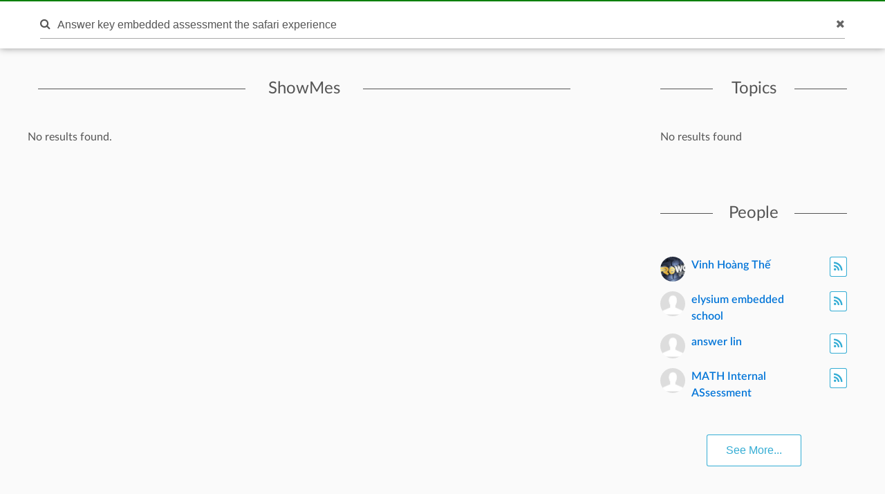

--- FILE ---
content_type: text/html; charset=utf-8
request_url: https://www.showme.com/search/?q=Answer%20key%20embedded%20assessment%20the%20safari%20experience
body_size: 7444
content:
<!DOCTYPE html>
<html>
<head>
    <base href="/">
    <title>ShowMe - Answer key embedded assessment the safari experience</title>
    <meta charset="utf-8">
    <meta http-equiv="X-UA-Compatible" content="IE=edge">
    <meta http-equiv="Content-Type" content="text/html;charset=utf-8"/>
    <meta name="viewport" content="width=device-width" />
    <meta name="viewport" content="width=device-width, initial-scale=1">
    <meta name="author" content="ShowMe"/>
    <meta name="google-site-verification" content="e0JjY-CAHyyIiZUVwiFCq3Jp1Ws7RIPiBtxzoSileU8"/>
    <meta name="apple-itunes-app" content="app-id=445066279">
            <meta name="description" content="ShowMe is an open learning community featuring interactive lessons on a variety of topics."/>            <meta name="keywords" lang="en" content="showme, online learning, lessons, education"/>    <meta name="revisit-after" content="2 Days"/>
    <meta name="expires" content="never"/>
    <meta name="distribution" content="global"/>
            <meta name="robots" content="index,follow"/>
        <link rel="preload" href="/v3/fonts/lato-light/lato-light.woff2" as="font" type="font/woff2" crossorigin>
    <link rel="preload" href="/v3/fonts/lato-heavy/lato-heavy.woff2" as="font" type="font/woff2" crossorigin>
    <link rel="preload" href="/v3/fonts/lato-normal/lato-normal.woff2" as="font" type="font/woff2" crossorigin>
    <link rel="preload" href="/v3/fonts/lato-semibold/lato-semibold.woff2" as="font" type="font/woff2" crossorigin>
    <link rel="preload" href="/v3/fonts/lato-normal-italic/lato-normal-italic.woff2" as="font" type="font/woff2" crossorigin>
            <meta property="fb:app_id" content="183093968375080"/>
        <meta property="og:url" content="https://www.showme.com"/>
        <meta property="og:title" content="ShowMe - The Online Learning Community"/>
        <meta property="og:image" content="http://media.showmeapp.com/pics/logowide2.png"/>
        <meta property="og:description" content="ShowMe is an open online learning community where anyone can learn and teach any topic. Our iPad app lets you easily create and share video lessons."/>
        <META HTTP-EQUIV="Content-type" CONTENT="text/html; charset=UTF-8">
        

    <link href="/v3/css/main.css" rel="stylesheet" />
    <link href="/v3/css/normalize.css" rel="stylesheet" />
    <link href="/v3/css/normalize.css" rel="stylesheet" />
    <link href="/v3/css/font-awesome.min.css" rel="stylesheet" />
    <link href="/v3/css/lato-font.min.css" rel="stylesheet" />
    <link href="/v3/css/grid.min.css" rel="stylesheet" />
    
    <link href="/v3/css/pages/search.css" rel="stylesheet"/>
    
        <!--<script type="text/javascript" src="/js/iepngfix_tilebg.js"></script>>
    <!--[if IE 6]>
    <link rel="stylesheet" type="text/css" href="/css/fix-ie6.css"/>
    <![endif]-->
    <!--[if IE]>
    <link rel="stylesheet" type="text/css" href="/css/fix-ie.css"/>
    <![endif]-->
    <script type="text/javascript" src="/v3/js/jquery.min.js"></script>
    <script type="text/javascript">var _sf_startpt = (new Date()).getTime()</script>
    <script type="text/javascript" src="/v3/js/main.js"></script>
    
            
    <link href="/v3/css/select2.min.css" rel="stylesheet" />
    <script type="text/javascript" src="/v3/js/jquery.datePicker.js"></script>
    <script type="text/javascript" src="/v3/js/jquery.validate.pack.js"></script>
    <script type="text/javascript" src="/v3/js/jquery.form.js"></script>
    <script type="text/javascript" src="/v3/js/date.js"></script>
    <script type="text/javascript" src="/v3/js/popup.js"></script>
    <script type="text/javascript" src="/v3/js/underscore.js"></script>
    <script type="text/javascript" src="/v3/js/browser.min.js"></script>
    <script type="text/javascript" src="/v3/js/boxy.js"></script>
    <script type="text/javascript" src="/v3/js/select2.min.js"></script>
    <script type="text/javascript" src="/v3/js/jquery.creditCardValidator.js"></script>
    <script type="text/javascript" src="/v3/js/main_old.js"></script>
    
            
    <script type="text/javascript" language="javascript">
    

        
            var flagForAxajCallTopicOrg = 0;
            var loggedin = false;
            var userid = 0;
            var userRole = 0;
             
                var APPURL = "";
            </script>

    <!-- main styles -->
    
    <style>
        .btn-create:hover{
            background-color: #0b93d5;
        }
    </style>
        <!-- Facebook Pixel Code -->
        <!-- End Facebook Pixel Code -->
  <!-- PayPal BEGIN -->
  <!-- PayPal END -->
    <script type="text/javascript">
        (function(a,b,c,d,e,f,g){e['ire_o']=c;e[c]=e[c]||function(){(e[c].a=e[c].a||[]).push(arguments)};f=d.createElement(b);g=d.getElementsByTagName(b)[0];f.async=1;f.src=a;g.parentNode.insertBefore(f,g);})('https://utt.impactcdn.com/A2977075-dbf6-493c-b594-baab0cf61ccb1.js','script','ire',document,window);
    </script>
    
    
        <!-- Google Tag Manager -->
        <script>(function(w,d,s,l,i){w[l]=w[l]||[];w[l].push({'gtm.start':
                    new Date().getTime(),event:'gtm.js'});var f=d.getElementsByTagName(s)[0],
                j=d.createElement(s),dl=l!='dataLayer'?'&l='+l:'';j.async=true;j.src=
                'https://www.googletagmanager.com/gtm.js?id='+i+dl;f.parentNode.insertBefore(j,f);
            })(window,document,'script','dataLayer','GTM-W96GKHJ');</script>
        <!-- End Google Tag Manager -->
    
<script async src="https://pagead2.googlesyndication.com/pagead/js/adsbygoogle.js?client=ca-pub-8598995915458133"
     crossorigin="anonymous"></script>
</head>
<body >
    
    <script type="text/javascript">
        ire('identify', {
            customerId: '',
            customerEmail: ''
        });
    </script>
    
    <!-- Google Tag Manager (noscript) -->
    <noscript><iframe src="https://www.googletagmanager.com/ns.html?id=GTM-W96GKHJ"
                      height="0" width="0" style="display:none;visibility:hidden"></iframe></noscript>
    <!-- End Google Tag Manager (noscript) -->
    <div class="cm-app-component">
        <div class="main">
         <div class="cm-navbar"style="border-top: 2px solid green">
             <div class="se-navbar-box">
                <div class="se-navbar">
                    <div class="navbar-search active">
                        <form method="GET" action="/search">
                            <div class="search-input">
                                <input type="text" name="q" id="search_field" placeholder="Search ShowMes, topics and people"
                                       value="Answer key embedded assessment the safari experience" >
                            </div>
                            <div class="submit-search fa fa-search"></div>
                            <div class="cancel-search fa fa-close"></div>
                        </form>
                    </div>
                    <ul class="navbar-items">
                        <li class="logo mobile-item logo-sm mobile-menu-switcher"><a href="javascript:;"><img src="/v3/images/svg/logo-plus-text.svg"></a></li>
                        <li class="link"><a href="/learn">Learn</a></li>
                        <li class="link"><a href="/pricing">Pricing</a></li>
                        <li class="btn btn-outline"><a onmouseover="this.style.backgroundColor='#f2f7f9'" onmouseout="this.style.backgroundColor='#fff'" href="/create">Create a ShowMe</a></li>
                        <li class="logo logo-lg"><a href="/"><img src="/v3/images/svg/logo-plus-text.svg"></a></li>
                        <li class="logo logo-sm"><a href="/"><img src="/v3/images/svg/logo.svg"></a></li>

                        <!-- es ete aut exac 4i -->
                        <!-- <li class="btn pull-right"><a href="/learn">Sign Up</a></li>
                        <li class="link pull-right"><a href="javascript:;">Login</a></li> -->

                        <!-- auth exaci -->
                                                    <!-- es ete aut exac 4i -->
                            <li class="link pull-right signup-btn"><a href="/signup">Sign Up</a></li>
                            <li class="link pull-right"><a href="/login">Login</a></li>
                                                <li class="icon pull-right"><a href="javascript:;" class="fa fa-search enable-search"></a></li>
                        <li class="icon pull-right mobile-item"><a href="javascript:;" class="fa fa-search enable-search"></a></li>
                    </ul>
                </div>
            </div>
            <ul class="se-mobile-menu">
                                    <li class="menu-item"><a href="https://www.showme.com">Home</a></li>
                                <li class="menu-item"><a href="/create">Create a ShowMe</a></li>
                <li class="menu-item"><a href="/learn">Learn</a></li>
                                                                <li class="menu-item"><a href="/pricing">Pricing</a></li>
                <li class="menu-item bb"><a href="/blog">Blog</a></li>
                <li class="menu-item"><a href="/community_guidelines">Community Guidelines</a></li>
                <li class="menu-item"><a href="/faq">FAQ</a></li>
                <li class="menu-item bb"><a href="/contact">Contact Us</a></li>
                                <li class="menu-item"><a href="/login">Log In</a></li>
                <li class="menu-item"><a href="/signup">Sign Up</a></li>
                            </ul>
            <div class="se-content se-desktop-menu-content">
                <ul class="se-desktop-menu link-no-style list-unstyled" (click)="switchDesktopMenu()">
                    <li><a href="/profile#Profile">Edit Profile</a></li>
                    <li><a href="/profile#Showmes">Edit ShowMes</a></li>
                                                                                    <li><a href="/profile#Students">Students</a></li>
                        <li><a href="/students_showmes">Students' ShowMes</a></li>
                                        <li><a href="/profile#Settings">Settings</a></li>
                    <li><a href="/user_subscriptions">My Subscriptions</a></li>
                    <li><a href="/referral_program">ShowMe Ambassadors</a></li>
                    <li><a href="javascript:" class="logout">Logout</a></li>
                </ul>
            </div>
        </div>
	<script>
		if (!loggedin) {
            var following = [];
            var topicsFollowStatus = [];
		}else{
			var following = false
			var topicsFollowStatus = null
		}
	</script>


<script type="text/template" id="template">
    <% _.each( rc.data.items, function( listItem ){ %>
    <div class="col-xs-12 col-sm-6 col-md-12 search-showme-col">
        <div class="search-showme-box">
            <div class="video-link-box">
                <img alt="most-viewed-thumbnail" src="<%- listItem.thumbnail %>">
                <% if(listItem.privacy == 'paid'){ %>
                <div class="price_green_ribbon">
                    <span class="price">$1.99</span>
                </div>
                <% } %>
                <a rel="Search:<%- listItem.id %>" href="/sh/?h=<%- listItem.url_hash %>">
                    <div class="hover-box"></div>
                </a>
            </div>
            <div class="video-link-footer-box link-no-style lg">
                <a rel="Search:<%- listItem.id %>" href="/sh/?h=<%- listItem.url_hash %>"><%- truncateString(listItem.title,60) %></a>
                <div class="topic-item-author">

                    <span class="avatar-pre">by</span>
                    <span class="avatar">
                        <a href="/<%- listItem.creator_user_name %>">
                            <img alt="crator-avatar" src="<%- listItem.creator_avatar %>">
                        </a>
                    </span>
                    <span>
                        <a href="/<%- listItem.creator_user_name %>"><%- listItem.creator_fname %> <%- listItem.creator_lname %></a>
                    </span>

                        <span class="pull-right likes-box">
                            <span class="fa fa-heart-o"></span>
                            <span></span>
                        </span>
                </div>
                <div class="topic-item-details">
                    <ul class="list-unstyled list-inline">
                        <li>
                            <% if(listItem.showme_type == "video"){ %>
                            <span class="fa fa-play-circle-o"></span>
                            <span><%- fancyTimeFormat(listItem.duration/1000) %></span>
                            <%}else{%>
                            <span class="fa fa-file-text-o"></span>
                            <span><%- listItem.page_count %></span>
                            <%}%>
                        </li>
                        <li>
                            <span class="fa fa-heart-o"></span>
                            <span><%- listItem.likes %></span>
                        </li>
                        <li>
                            <span><%- timeSince(listItem.uploaded_time) %></span>
                        </li>
                    </ul>
                </div>
            </div>
        </div>
    </div>
    <% }); %>
</script>

<script type="text/template" id="template-topics">
    <% _.each( topic.data.items, function( listItem ){ %>
        <li>
            <div class="topic-title">
                <a href="/topic/<%- listItem.slug %>"><%- listItem.name %></a>
            </div>
            <div class="topic-actions">
                <!--<button class="follow-btn btn-outline <% if(Object.values(topicsFollowStatus).indexOf(listItem.id) != -1){ %>fill<% }%>" type="button" data-toggle="tooltip" title="<% if(Object.values(topicsFollowStatus).indexOf(listItem.id) != -1){%>Unfollow<%}else{%>Follow<%}%>" onclick="<% if(Object.values(topicsFollowStatus).indexOf(listItem.id) != -1){%> un<%}%>followtopicSearch(<%- listItem.id %>,this)"><% if(Object.values(topicsFollowStatus).indexOf(listItem.id) == -1){ %><span class="fa fa-rss" aria-hidden="true"></span> <% }else{ %> <span class="fa fa-check" style='font-size: 14px;' aria-hidden="true"></span><% } %></button>-->
            </div>
        </li>
    <% }); %>
</script>

<script type="text/template" class="search-template-pepole">
    <% _.each( pepole.data.items, function( listItem ){ %>
        <div class="recomended-item">
            <div class="avatar">
                <a href="/<%- listItem.user_name %>">
                    <img alt="avatar" src="<%- listItem.avatar %>">
                </a>
            </div>
            <div class="actions">
                <button data-toggle="tooltip" title="<% if(Object.values(following).indexOf(listItem.user_id) == -1){ %>Follow<%}else{%>Unfollow<%}%>" class="follow-btn btn-outline <% if(Object.values(following).indexOf(listItem.user_id) == -1){ %><%}else{%>fill<%}%>"  name="button" onclick="javascript:multyfollow(<%-listItem.user_id%>, this)">
                    <% if(Object.values(following).indexOf(listItem.user_id) == -1){ %><span class="fa fa-rss" aria-hidden="true"></span><% }else{ %><span class="fa fa-check" aria-hidden="true"></span><% } %>
                </button>
            </div>
            <div class="name">
                <a href="/<%- listItem.user_name %>">
                    <%- listItem.fname %> <%- listItem.lname %>
                </a>
            </div>
        </div>
    <% }); %>
</script>

<script type="text/template" id="template-courses">
    <% _.each( rc.data.items, function( listItem ){ %>
    <div class="col-md-12 col-sm-12 col-xs-12">
        <div class="course-tiem">
            <div class="se-grid-item">
                <a class="item-link" href="/course/<%- listItem.id %>">
                    <img alt="course-thumbnail" src="<%- listItem.thumbnail %>">
                    <div class="left-panel">
                        <div class="description">
                            <p class="big-text"><%- listItem.showmes_count %></p>
                            <span>ShowMes</span>
                        </div>
                    </div>
                </a>
            </div>
            <div class="video-link-footer-box link-no-style">
                <a href="/course/<%- listItem.id %>"><%- truncateString(listItem.name,20) %></a>
                <div class="topic-item-author">
                    <span class="avatar-pre">by</span>
                    <a href="/<%- listItem.creator_user_name %>">
                        <span class="avatar">
                            <img alt="crator-avatar" src="<%- listItem.creator_avatar %>">
                        </span>
                        <span>
                            <%- listItem.creator_fname %>
                            <%- listItem.creator_lname %>
                        </span>
                    </a>
                    <span class="pull-right likes-box">
                        <span class="fa fa-heart-o"></span>
                        <span><%- listItem.likes %></span>
                    </span>
                </div>
            </div>
        </div>
    </div>
    <% }); %>
</script>
<div id="mainContent">
	<div class="se-content">
        		<div class="search-body">
			<div class="row">
				<div class="col-xs-12 col-sm-7 col-md-8">
					<div class="search-showmes se-data-wait loaded">
						<div class="se-line-title">ShowMes</div>
						<div class="search-content search-content-1">
							<div class="row">
                                									<div class="SearchResultsRow">No results found.</div>
                                							</div>
													</div>
					</div>
				</div>
				<div class="col-xs-12 col-sm-5 col-md-4 right-side">
					<div class="search-topics se-data-wait loaded">
						<div class="se-line-title sm">Topics</div>
						<div class="search-content search-courses-2">
                            No results found						</div>
					</div>
					<div class="search-people se-data-wait loaded">
						<div class="se-line-title sm">People</div>
						<div class="search-content">
							<div class="search-content-3">
								
																														<div class="recomended-item">
											<div class="avatar">
												<a href="/Vinh-Hoàng-Thế">
													<img alt="avatar" src="https://showme1-9071.kxcdn.com/pics/profile/avatar/gpAvatar_d70a9a52c6a949188ef100e6e23a6764.jpg">
												</a>
											</div>
											<div class="actions">
												<button  data-toggle="tooltip" title="Follow" class="follow-btn btn-outline " name="button" onclick="javascript:multyfollow(1001243920, this)">
													<span class="fa fa-rss" aria-hidden="true"></span>												</button>
											</div>
											<div class="name">
												<a href="/Vinh-Hoàng-Thế">
													Vinh Hoàng Thế
												</a>
											</div>
										</div>
																																								<div class="recomended-item">
											<div class="avatar">
												<a href="/EmbeddedSchool-Elysium">
													<img alt="avatar" src="https://showme1-9071.kxcdn.com/pics/generic-profile-pic-v2.png">
												</a>
											</div>
											<div class="actions">
												<button  data-toggle="tooltip" title="Follow" class="follow-btn btn-outline " name="button" onclick="javascript:multyfollow(1001359168, this)">
													<span class="fa fa-rss" aria-hidden="true"></span>												</button>
											</div>
											<div class="name">
												<a href="/EmbeddedSchool-Elysium">
													elysium embedded school
												</a>
											</div>
										</div>
																																								<div class="recomended-item">
											<div class="avatar">
												<a href="/answer-lin">
													<img alt="avatar" src="https://showme1-9071.kxcdn.com/pics/generic-profile-pic-v2.png">
												</a>
											</div>
											<div class="actions">
												<button  data-toggle="tooltip" title="Follow" class="follow-btn btn-outline " name="button" onclick="javascript:multyfollow(514554, this)">
													<span class="fa fa-rss" aria-hidden="true"></span>												</button>
											</div>
											<div class="name">
												<a href="/answer-lin">
													answer lin
												</a>
											</div>
										</div>
																																								<div class="recomended-item">
											<div class="avatar">
												<a href="/user1461913729">
													<img alt="avatar" src="https://showme1-9071.kxcdn.com/pics/generic-profile-pic-v2.png">
												</a>
											</div>
											<div class="actions">
												<button  data-toggle="tooltip" title="Follow" class="follow-btn btn-outline " name="button" onclick="javascript:multyfollow(1000275593, this)">
													<span class="fa fa-rss" aria-hidden="true"></span>												</button>
											</div>
											<div class="name">
												<a href="/user1461913729">
													MATH Internal ASsessment
												</a>
											</div>
										</div>
																																		</div>
														<div class="showmore-fixed text-centered serch-pepole">
								<button class="btn show-more-pepole btn-outline" type="button" onclick="SeeMorePepoleSearch(2,0)">See More...</button>
							</div>
													</div>
					</div>
					<div class="search-courses search-courses-4 se-data-wait loaded">
						<div class="se-line-title sm">Courses</div>
						<div class="search-content">
                            								<div class="row">No results found.</div>
                            													</div>
					</div>
				</div>
			</div>
		</div>
	</div>
	<div class="login-modal">
		<div class="bg close-login-modal"></div>
		<div class="modal-body">
			<div class="close-login-modal"><i class="fa fa-close"></i></div>
			<p>You must be logged into ShowMe</p>
			<a href="/signup"><button class="btn">Signup</button></a>
			<span> - or - </span>
			<a href="/login"> <button class="btn btn-secondary" style="background-color: #9f9f9f">Login</button></a>
		</div>
	</div>
</div>
                <div class="cm-footer">
                    <div class="se-footer">
                        <div class="se-content">
                            <div class="row">
                                <div class="col-md-7 col-sm-7 col-xs-12">
                                    <div class="row footer-links">
                                        <div class="col-md-4 col-sm-4 col-xs-6">
                                            <a href="/about_showme">About</a>
                                            <a href="/contact">Contact Us</a>
                                            <a href="/faq">FAQ</a>

                                            <a href="/privacy" class="only-sm">Privacy</a>
                                        </div>
                                        <div class="col-md-4 col-sm-4 col-xs-6">
                                            <a href="/privacy" class="only-md">Privacy</a>
                                            <a href="/termsofuse" class="only-md">Terms Of Use</a>
                                            <a href="/dmca">Copyright</a>

                                            <a href="/termsofuse" class="only-sm">Terms Of Use</a>
                                            <a href="/community_guidelines" class="only-sm double-line">Community Guidelines</a>
                                            <a href="http://blog.showme.com/" target="_blank" class="only-sm">Blog</a>
                                                                                        <a href="https://nytstnd.com/" target="_blank" class="only-sm double-line">NytStnd Docks 10% OFF Promo SHOWME</a>
                                        </div>
                                        <div class="col-md-4 col-sm-4 col-xs-6">
                                            <a href="/community_guidelines" class="only-md double-line">Community Guidelines</a>
                                            <a href="http://blog.showme.com/" target="_blank" class="only-md">Blog</a>
                                                                                        <a href="https://nytstnd.com/" target="_blank" class="only-md double-line">NytStnd Docks 10% OFF Promo SHOWME</a>
                                        </div>
                                    </div>
                                </div>
                                <div class="col-md-5 col-sm-5 col-xs-12">
                                <div class="cc">&copy; 2026 ShowMe. Made in NYC</div>
                                    <div class="social-icons">
                                        <a href="http://blog.showme.com/" target="_blank"><i class="fa fa-wordpress"></i></a>
                                        <a href="https://www.facebook.com/showmeapp" target="_blank"><i class="fa fa-facebook"></i></a>
                                        <a href="https://twitter.com/showmeapp" target="_blank"><i class="fa fa-twitter"></i></a>
                                        <a href="https://www.instagram.com/showmevoice" target="_blank"><i class="fa fa-instagram"></i></a>
                                    </div>
                                </div>
                            </div>
                        </div>
                    </div>
                </div>
            </div>
        </div>
        <div id="analytics" style="display:none"><iframe id="conversionIframe" width="1" height="1" style="border: medium none;"></iframe></div>
        <div class="loading_div" style="display: none;">
            <div class="loading_div_content">
                <img src="https://showme1-9071.kxcdn.com/pics/loader.svg" /><br />
                Please wait
            </div>
        </div>
        

    <script>
        (function(i,s,o,g,r,a,m){i['GoogleAnalyticsObject']=r;i[r]=i[r]||function(){
            (i[r].q=i[r].q||[]).push(arguments)},i[r].l=1*new Date();a=s.createElement(o),
                m=s.getElementsByTagName(o)[0];a.async=1;a.src=g;m.parentNode.insertBefore(a,m)
        })(window,document,'script','//www.google-analytics.com/analytics.js','ga');

        ga('create', 'UA-19311943-1', 'auto');
        ga('send', 'pageview');

    </script>
    <!-- Google Code for Remarketing Tag -->
    <!--------------------------------------------------
    Remarketing tags may not be associated with personally identifiable information or placed on pages related to sensitive categories. See more information and instructions on how to setup the tag on: http://google.com/ads/remarketingsetup
    --------------------------------------------------->
    <script type="text/javascript">
        var google_tag_params = {
        };
        //            edu_pid: 'REPLACE_WITH_VALUE',
        //            edu_plocid: 'REPLACE_WITH_VALUE',
        //            edu_pagetype: 'REPLACE_WITH_VALUE',
        //            edu_totalvalue: 'REPLACE_WITH_VALUE',
    </script>
    <script type="text/javascript">
        /* <![CDATA[ */
        var google_conversion_id = 944781819;
        var google_custom_params = window.google_tag_params;
        var google_remarketing_only = true;
        /* ]]> */
    </script>
    <script type="text/javascript" src="//www.googleadservices.com/pagead/conversion.js">
    </script>
    <noscript>
        <div style="display:inline;">
            <img height="1" width="1" style="border-style:none;" alt="" src="//googleads.g.doubleclick.net/pagead/viewthroughconversion/944781819/?value=0&amp;guid=ON&amp;script=0"/>
        </div>
    </noscript>
        
            <style>
                .modremove-modal.active{display:block}
                .modremove-modal{display:none;z-index:100;width:290px;box-sizing:border-box;position:fixed;width:100%;height:100%;top:0;left:0}
                .modremove-modal .bg{width:100%;height:100%;background-color:rgba(0,0,0,.2)}
                .modremove-modal .modal-body{position:absolute;top:50%;left:50%;margin-left:-145px;margin-top:-100px;background-color:#fff;width:290px;color:#555;box-sizing:border-box;padding:30px;text-align:center}
                .modremove-modal .modal-body input.se-input{margin-bottom:30px}
                .modremove-modal .modal-body .close-modremove-modal{height:30px;width:30px;line-height:30px;text-align:center;position:absolute;top:0;right:0;cursor:pointer}
                .modremove-modal .modal-body .close-modremove-modal:hover{background-color:#eee}
                @media screen and (min-width:600px){
                    .modremove-modal .modal-body{width:480px;margin-left:-240px}
                }
                .page-header .choose-plan{display: none;}
                .download-modal.active{display:block;}
                .download-modal{display:none;z-index:100;width:290px;box-sizing:border-box;position:fixed;width:100%;height:100%;top:0;left:0}
                .download-modal .bg{width:100%;height:100%;background-color:rgba(0,0,0,.2)}
                .download-modal .modal-body{position:absolute;top:50%;left:50%;margin-left:-145px;margin-top:-100px;background-color:#fff;width:290px;color:#555;box-sizing:border-box;padding:30px;text-align:center}
                .download-modal .modal-body input.se-input{margin-bottom:30px}
                .download-modal .modal-body .close-download-modal{height:30px;width:30px;line-height:30px;text-align:center;position:absolute;top:0;right:0;cursor:pointer}
                .download-modal .modal-body .close-download-modal:hover{background-color:#eee}
                @media screen and (min-width:600px){
                    .download-modal .modal-body{width:480px;margin-left:-240px}}
                .page-header .choose-plan{display: none;}
                iframe[name=google_conversion_frame]{
                    display: none;
                }
                .g-recaptcha iframe{
                    display: block !important;
                }

                .animate > svg {
                    animation: move 200ms linear ;
                }
                .fake-chat-button > svg {
                    cursor:        pointer;
                    position:      fixed;
                    bottom:        24px;
                    right:         24px;
                    z-index:       999;
                }
                @keyframes move {
                    to {bottom: -100px;}
                    from {bottom: 24px;}
                }
            </style>
        
        <link rel="shortcut icon" href="/favicon.ico" type="image/x-icon"/>
        <script type="text/javascript" src="/v3/js/mobile.min.js"></script>
                <!-- main scripts -->
                    </body>
</html>

--- FILE ---
content_type: text/html; charset=utf-8
request_url: https://www.google.com/recaptcha/api2/aframe
body_size: 270
content:
<!DOCTYPE HTML><html><head><meta http-equiv="content-type" content="text/html; charset=UTF-8"></head><body><script nonce="XXBbRwn5ZaDVNKmIr2qB9w">/** Anti-fraud and anti-abuse applications only. See google.com/recaptcha */ try{var clients={'sodar':'https://pagead2.googlesyndication.com/pagead/sodar?'};window.addEventListener("message",function(a){try{if(a.source===window.parent){var b=JSON.parse(a.data);var c=clients[b['id']];if(c){var d=document.createElement('img');d.src=c+b['params']+'&rc='+(localStorage.getItem("rc::a")?sessionStorage.getItem("rc::b"):"");window.document.body.appendChild(d);sessionStorage.setItem("rc::e",parseInt(sessionStorage.getItem("rc::e")||0)+1);localStorage.setItem("rc::h",'1768757505413');}}}catch(b){}});window.parent.postMessage("_grecaptcha_ready", "*");}catch(b){}</script></body></html>